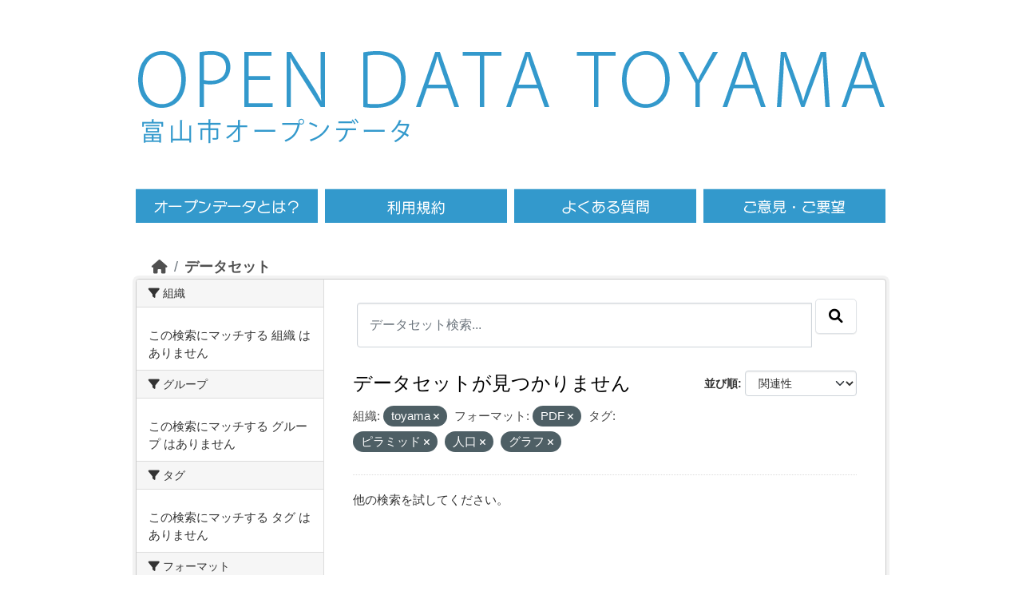

--- FILE ---
content_type: text/html; charset=utf-8
request_url: https://opdt.city.toyama.lg.jp/dataset?organization=toyama&res_format=PDF&tags=%E3%83%94%E3%83%A9%E3%83%9F%E3%83%83%E3%83%89&tags=%E4%BA%BA%E5%8F%A3&tags=%E3%82%B0%E3%83%A9%E3%83%95
body_size: 4020
content:
<!DOCTYPE html>
<!--[if IE 9]> <html lang="ja" class="ie9"> <![endif]-->
<!--[if gt IE 8]><!--> <html lang="ja"  > <!--<![endif]-->
  <head>
    

<!-- Google tag (gtag.js) GA4 -->
  <script async src="https://www.googletagmanager.com/gtag/js?id=G-986YMF40H2"></script>
  <script>
    window.dataLayer = window.dataLayer || [];
    function gtag(){dataLayer.push(arguments);}
    gtag('js', new Date());
    gtag('config', 'G-986YMF40H2');
  </script><meta charset="utf-8" />
      <meta name="csrf_field_name" content="_csrf_token" />
      <meta name="_csrf_token" content="ImQzMTljOTBhNWMzODBmNjg4MDg4MWJmMzU0ZDM3MWI1MDliOTkwYWMi.aXYk3g.R8jxMaCImeVdrIJwuV9bUus-o9Y" />

      <meta name="generator" content="ckan 2.10.1" />
      <meta name="viewport" content="width=device-width, initial-scale=1.0">
    <title>データセット - 富山市オープンデータ</title>

    
    <link rel="shortcut icon" href="/base/images/ckan.ico" />
    
  
      
      
      
    
  


    
      
      
    

    
    <link href="/webassets/base/93c09e07_main.css" rel="stylesheet"/>
<link href="/webassets/ckanext-activity/6ac15be0_activity.css" rel="stylesheet"/>
    


<!-- 	<link href="/c_css/custom.css" rel="stylesheet"> -->
	<link href="/css/style.css" rel="stylesheet">
	<link href="/c_css/style.css" rel="stylesheet">
	<!--&#91;if lt IE 9&#93;>
	<script src="https://html5shiv.googlecode.com/svn/trunk/html5.js"></script>
	<!&#91;endif&#93;-->
	<script type="text/javascript" src="/c_js/jquery/jquery-3.7.0.min.js"></script>
	<script type="text/javascript" src="/js/heightLine.js"></script>
	<script type="text/javascript" src='/js/script.js'></script>
	<link rel="icon" href="/images/favicon/favicon.ico">
	<link rel="apple-touch-icon" href="/images/favicon/apple-touch-icon.png">
	<meta name="viewport" content="width=940, maximum-scale=1.0, user-scalable=yes"> 

  </head>

  
  <body data-site-root="https://opdt.city.toyama.lg.jp/" data-locale-root="https://opdt.city.toyama.lg.jp/" >
<div id="toyama-container">
    
    <div class="visually-hidden-focusable"><a href="#content">Skip to main content</a></div>
  

  
    

 

     
     





	<header><div class="toyama-header">
	<div class="toyama-sitetitle"><a href="/"><img src="/images/title.png" alt="OPEN DATA TOYAMA" /></a></div>

	<div>
	<div class="toyama-sitetitle-ja">
		<a href="/"><img src="/images/title-ja.png" alt="富山市オープンデータ" /></a>
	</div>
	<div id="toyama-header_search">
          	<div class="field" style="display:inline-block;float:right;visibility:hidden;height:65px;">
       			<form class="section site-search simple-input" action="/dataset/" method="get">
          		<!-- <div class="field" style="display:inline-block;float:right;visibility:hidden"> -->
            		<input id="field-sitewide-search" type="text" name="q" placeholder="オープンデータを検索"/>
            		<button class="btn-search" type="submit"><i class="icon-search"></i></button>
        		</form>
          	</div>
	</div>
	<div class="toyama-clearfix"></div>
	</div>

	<nav><div class="toyama-nav toyama-clearfix">
	<ul><li class="toyama-menu01"><a href="/pages/opendata"><span>オープンデータとは</span></a></li>
	<ul><li class="toyama-menu02"><a href="/pages/terms"><span>利用規約</span></a></li>
	<ul><li class="toyama-menu03"><a href="/pages/faq"><span>よくある質問</span></a></li>
	<ul><li class="toyama-menu04"><a href="https://www.city.toyama.toyama.jp/kikakukanribu/smartcitysuishin/opendata.html" target="_blank"><span>ご意見・ご要望</span></a></li>
	</ul></div></nav>
	</div></header>



  
    <div class="main">
      <div id="content" class="container">
        
          
            <div class="flash-messages">
              
                
              
            </div>
          

          
            <div class="toolbar" role="navigation" aria-label="Breadcrumb">
              
                
                  <ol class="breadcrumb">
                    
<li class="home"><a href="/" aria-label="ホーム"><i class="fa fa-home"></i><span> ホーム</span></a></li>
                    
  <li class="active"><a href="/dataset/">データセット</a></li>

                  </ol>
                
              
            </div>
          

          <div class="row wrapper">
            
            
            

            
              <aside class="secondary col-md-3">
                
                
  <div class="filters">
    <div>
      
        

    
    
	
	    
		<section class="module module-narrow module-shallow">
		    
			<h2 class="module-heading">
			    <i class="fa fa-filter"></i>
			    組織
			</h2>
		    
		    
			
			    
				<p class="module-content empty">この検索にマッチする 組織 はありません</p>
			    
			
		    
		</section>
	    
	
    

      
        

    
    
	
	    
		<section class="module module-narrow module-shallow">
		    
			<h2 class="module-heading">
			    <i class="fa fa-filter"></i>
			    グループ
			</h2>
		    
		    
			
			    
				<p class="module-content empty">この検索にマッチする グループ はありません</p>
			    
			
		    
		</section>
	    
	
    

      
        

    
    
	
	    
		<section class="module module-narrow module-shallow">
		    
			<h2 class="module-heading">
			    <i class="fa fa-filter"></i>
			    タグ
			</h2>
		    
		    
			
			    
				<p class="module-content empty">この検索にマッチする タグ はありません</p>
			    
			
		    
		</section>
	    
	
    

      
        

    
    
	
	    
		<section class="module module-narrow module-shallow">
		    
			<h2 class="module-heading">
			    <i class="fa fa-filter"></i>
			    フォーマット
			</h2>
		    
		    
			
			    
				<p class="module-content empty">この検索にマッチする フォーマット はありません</p>
			    
			
		    
		</section>
	    
	
    

      
        

    
    
	
	    
		<section class="module module-narrow module-shallow">
		    
			<h2 class="module-heading">
			    <i class="fa fa-filter"></i>
			    ライセンス
			</h2>
		    
		    
			
			    
				<p class="module-content empty">この検索にマッチする ライセンス はありません</p>
			    
			
		    
		</section>
	    
	
    

      
    </div>
    <a class="close no-text hide-filters"><i class="fa fa-times-circle"></i><span class="text">close</span></a>
  </div>

              </aside>
            

            
              <div class="primary col-md-9 col-xs-12" role="main">
                
                
  <section class="module">
    <div class="module-content">
      
        
      
      
        
        
        







<form id="dataset-search-form" class="search-form" method="get" data-module="select-switch">

  
    <div class="input-group search-input-group">
      <input aria-label="データセット検索..." id="field-giant-search" type="text" class="form-control input-lg" name="q" value="" autocomplete="off" placeholder="データセット検索...">
      
      <span class="input-group-btn">
        <button class="btn btn-default btn-lg" type="submit" value="search" aria-label="Submit">
          <i class="fa fa-search"></i>
        </button>
      </span>
      
    </div>
  

  
    <span>






<input type="hidden" name="organization" value="toyama" />





<input type="hidden" name="res_format" value="PDF" />





<input type="hidden" name="tags" value="ピラミッド" />





<input type="hidden" name="tags" value="人口" />





<input type="hidden" name="tags" value="グラフ" />



</span>
  

  
    
      <div class="form-group control-order-by">
        <label for="field-order-by">並び順</label>
        <select id="field-order-by" name="sort" class="form-control form-select">
          
            
              <option value="score desc, metadata_modified desc" selected="selected">関連性</option>
            
          
            
              <option value="title_string asc">名前で昇順</option>
            
          
            
              <option value="title_string desc">名前で降順</option>
            
          
            
              <option value="metadata_modified desc">最終更新日</option>
            
          
            
              <option value="views_recent desc">人気</option>
            
          
        </select>
        
        <button class="btn btn-default js-hide" type="submit">Go</button>
        
      </div>
    
  

  
    
      <h1>

  
  
  
  

データセットが見つかりません</h1>
    
  

  
    
      <p class="filter-list">
        
          
          <span class="facet">組織:</span>
          
            <span class="filtered pill">toyama
              <a href="/dataset/?res_format=PDF&amp;tags=%E3%83%94%E3%83%A9%E3%83%9F%E3%83%83%E3%83%89&amp;tags=%E4%BA%BA%E5%8F%A3&amp;tags=%E3%82%B0%E3%83%A9%E3%83%95" class="remove" title="削除"><i class="fa fa-times"></i></a>
            </span>
          
        
          
          <span class="facet">フォーマット:</span>
          
            <span class="filtered pill">PDF
              <a href="/dataset/?organization=toyama&amp;tags=%E3%83%94%E3%83%A9%E3%83%9F%E3%83%83%E3%83%89&amp;tags=%E4%BA%BA%E5%8F%A3&amp;tags=%E3%82%B0%E3%83%A9%E3%83%95" class="remove" title="削除"><i class="fa fa-times"></i></a>
            </span>
          
        
          
          <span class="facet">タグ:</span>
          
            <span class="filtered pill">ピラミッド
              <a href="/dataset/?organization=toyama&amp;res_format=PDF&amp;tags=%E4%BA%BA%E5%8F%A3&amp;tags=%E3%82%B0%E3%83%A9%E3%83%95" class="remove" title="削除"><i class="fa fa-times"></i></a>
            </span>
          
            <span class="filtered pill">人口
              <a href="/dataset/?organization=toyama&amp;res_format=PDF&amp;tags=%E3%83%94%E3%83%A9%E3%83%9F%E3%83%83%E3%83%89&amp;tags=%E3%82%B0%E3%83%A9%E3%83%95" class="remove" title="削除"><i class="fa fa-times"></i></a>
            </span>
          
            <span class="filtered pill">グラフ
              <a href="/dataset/?organization=toyama&amp;res_format=PDF&amp;tags=%E3%83%94%E3%83%A9%E3%83%9F%E3%83%83%E3%83%89&amp;tags=%E4%BA%BA%E5%8F%A3" class="remove" title="削除"><i class="fa fa-times"></i></a>
            </span>
          
        
      </p>
      <a class="show-filters btn btn-default">フィルタ結果</a>
    
  

</form>


   <p class="extra">他の検索を試してください。</p> 



      
      
        

  

      
    </div>

    
      
    
  </section>

  
    <section class="module">
      <div class="module-content">
      </div>
    </section>
  

              </div>
            
          </div>
        
      </div>
    </div>
  
    <div class='toyama-city'><a href='http://www.city.toyama.toyama.jp/' target='_blank'>富山市ホームページへ</a></div>

<footer>
<div class="toyama-clearfix toyama-footer">
<div class="toyama-f-left">
<div class="toyama-fnavi"><ul>
<li><a href="/">HOME</a></li>
<li><a href="/pages/terms">利用規約</a></li>
<li><a href="https://www.city.toyama.toyama.jp/kikakukanribu/smartcitysuishin/opendata.html" target="_blank">ご意見・ご要望</a></li>
</ul></div><!--/f-navi-->
<p>富山市役所　〒930-8510 富山県富山市新桜町7番38号</p>
<p></p>
</div><!--/f-left-->
<div class="toyama-f-right">
<a href="http://www.city.toyama.toyama.jp/kikakukanribu/kohoka/citypromotion/amazingtoyama.html" target="_blank"><img src="/images/amazing.png" alt="AMAZING TOYAMA" width="90" /></a>
<p id="ckanlogo">Powerd by <a class="hide-text ckan-footer-logo" href="http://ckan.org"><img src="/base/images/ckan-logo-footer.png"></a></p>
</div><!--/f-right-->
</div><!--/clear-->
<div class="toyama-copy"><a href="http://www.city.toyama.toyama.jp/" target="_blank">Copyright &copy; Toyama City. Some rights reserved.</a></div>
<p id="page-top"><a href="#head"><img alt="ページの先頭へ" src="/images/pagetop.png"></a></p>
</footer>
  
  
  
  
  
    
  
  
    

  

      

    
    
    <link href="/webassets/vendor/f3b8236b_select2.css" rel="stylesheet"/>
<link href="/webassets/vendor/d05bf0e7_fontawesome.css" rel="stylesheet"/>
    <script src="/webassets/vendor/8c3c143a_jquery.js" type="text/javascript"></script>
<script src="/webassets/vendor/5027b870_vendor.js" type="text/javascript"></script>
<script src="/webassets/vendor/6d1ad7e6_bootstrap.js" type="text/javascript"></script>
<script src="/webassets/base/ac37343e_main.js" type="text/javascript"></script>
<script src="/webassets/base/c140404d_ckan.js" type="text/javascript"></script>
<script src="/webassets/base/cd2c0272_tracking.js" type="text/javascript"></script>
<script src="/webassets/activity/0fdb5ee0_activity.js" type="text/javascript"></script>
</div><!--/div container-->
  </body>
</html>